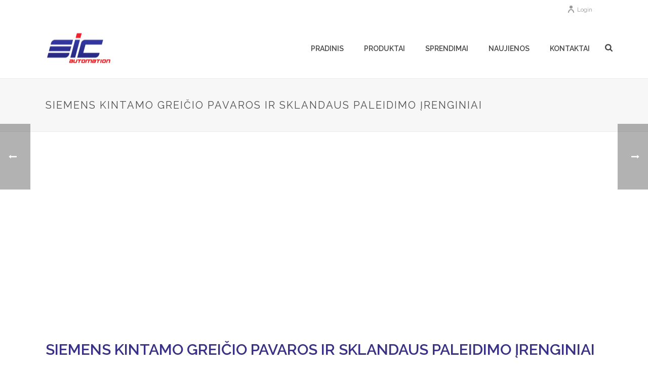

--- FILE ---
content_type: text/html; charset=UTF-8
request_url: https://eic-automation.com/essential_grid/siemens-sklandaus-paleidimo-irenginiai/
body_size: 18224
content:
<!DOCTYPE html><html lang="lt-LT" prefix="og: http://ogp.me/ns#" ><head> <script data-cookieconsent="ignore">window.dataLayer = window.dataLayer || [];
	function gtag() {
		dataLayer.push(arguments);
	}
	gtag("consent", "default", {
		ad_user_data: "denied",
		ad_personalization: "denied",
		ad_storage: "denied",
		analytics_storage: "denied",
		functionality_storage: "denied",
		personalization_storage: "denied",
		security_storage: "granted",
		wait_for_update: 500,
	});
	gtag("set", "ads_data_redaction", true);</script> <script type="text/javascript"
		id="Cookiebot"
		src="https://consent.cookiebot.com/uc.js"
		data-cbid="a90eafd2-0a43-4135-be18-6119f5287047"
						data-culture="LT"
				data-blockingmode="auto"
	></script> <meta charset="UTF-8" /><meta name="viewport" content="width=device-width, initial-scale=1.0, minimum-scale=1.0, maximum-scale=1.0, user-scalable=0" /><meta http-equiv="X-UA-Compatible" content="IE=edge,chrome=1" /><meta name="format-detection" content="telephone=no"><script data-cfasync="false" id="ao_optimized_gfonts_config" type="text/javascript">WebFontConfig={google:{families:["Open Sans:300,400,600,700,800","Raleway:100,200,300,400,500,600,700,800,900","Droid Serif:400,700"] },classes:false, events:false, timeout:1500};</script><link type="text/css" media="all" href="https://eic-automation.com/wp-content/cache/autoptimize/css/autoptimize_7669f80281539e2fd11173a40b7e03e0.css" rel="stylesheet" /><title>Siemens kintamo greičio pavaros ir sklandaus paleidimo įrenginiai - EIC automation - pramonės automatika</title> <script type="text/javascript">var ajaxurl = "https://eic-automation.com/wp-admin/admin-ajax.php";</script> <style id="critical-path-css" type="text/css">/* non cached */ body,html{width:100%;height:100%;margin:0;padding:0}.page-preloader{top:0;left:0;z-index:999;position:fixed;height:100%;width:100%;text-align:center}.preloader-preview-area{-webkit-animation-delay:-.2s;animation-delay:-.2s;top:50%;-webkit-transform:translateY(100%);-ms-transform:translateY(100%);transform:translateY(100%);margin-top:10px;max-height:calc(50% - 20px);opacity:1;width:100%;text-align:center;position:absolute}.preloader-logo{max-width:90%;top:50%;-webkit-transform:translateY(-100%);-ms-transform:translateY(-100%);transform:translateY(-100%);margin:-10px auto 0 auto;max-height:calc(50% - 20px);opacity:1;position:relative}.ball-pulse>div{width:15px;height:15px;border-radius:100%;margin:2px;-webkit-animation-fill-mode:both;animation-fill-mode:both;display:inline-block;-webkit-animation:ball-pulse .75s infinite cubic-bezier(.2,.68,.18,1.08);animation:ball-pulse .75s infinite cubic-bezier(.2,.68,.18,1.08)}.ball-pulse>div:nth-child(1){-webkit-animation-delay:-.36s;animation-delay:-.36s}.ball-pulse>div:nth-child(2){-webkit-animation-delay:-.24s;animation-delay:-.24s}.ball-pulse>div:nth-child(3){-webkit-animation-delay:-.12s;animation-delay:-.12s}@-webkit-keyframes ball-pulse{0%{-webkit-transform:scale(1);transform:scale(1);opacity:1}45%{-webkit-transform:scale(.1);transform:scale(.1);opacity:.7}80%{-webkit-transform:scale(1);transform:scale(1);opacity:1}}@keyframes ball-pulse{0%{-webkit-transform:scale(1);transform:scale(1);opacity:1}45%{-webkit-transform:scale(.1);transform:scale(.1);opacity:.7}80%{-webkit-transform:scale(1);transform:scale(1);opacity:1}}.ball-clip-rotate-pulse{position:relative;-webkit-transform:translateY(-15px) translateX(-10px);-ms-transform:translateY(-15px) translateX(-10px);transform:translateY(-15px) translateX(-10px);display:inline-block}.ball-clip-rotate-pulse>div{-webkit-animation-fill-mode:both;animation-fill-mode:both;position:absolute;top:0;left:0;border-radius:100%}.ball-clip-rotate-pulse>div:first-child{height:36px;width:36px;top:7px;left:-7px;-webkit-animation:ball-clip-rotate-pulse-scale 1s 0s cubic-bezier(.09,.57,.49,.9) infinite;animation:ball-clip-rotate-pulse-scale 1s 0s cubic-bezier(.09,.57,.49,.9) infinite}.ball-clip-rotate-pulse>div:last-child{position:absolute;width:50px;height:50px;left:-16px;top:-2px;background:0 0;border:2px solid;-webkit-animation:ball-clip-rotate-pulse-rotate 1s 0s cubic-bezier(.09,.57,.49,.9) infinite;animation:ball-clip-rotate-pulse-rotate 1s 0s cubic-bezier(.09,.57,.49,.9) infinite;-webkit-animation-duration:1s;animation-duration:1s}@-webkit-keyframes ball-clip-rotate-pulse-rotate{0%{-webkit-transform:rotate(0) scale(1);transform:rotate(0) scale(1)}50%{-webkit-transform:rotate(180deg) scale(.6);transform:rotate(180deg) scale(.6)}100%{-webkit-transform:rotate(360deg) scale(1);transform:rotate(360deg) scale(1)}}@keyframes ball-clip-rotate-pulse-rotate{0%{-webkit-transform:rotate(0) scale(1);transform:rotate(0) scale(1)}50%{-webkit-transform:rotate(180deg) scale(.6);transform:rotate(180deg) scale(.6)}100%{-webkit-transform:rotate(360deg) scale(1);transform:rotate(360deg) scale(1)}}@-webkit-keyframes ball-clip-rotate-pulse-scale{30%{-webkit-transform:scale(.3);transform:scale(.3)}100%{-webkit-transform:scale(1);transform:scale(1)}}@keyframes ball-clip-rotate-pulse-scale{30%{-webkit-transform:scale(.3);transform:scale(.3)}100%{-webkit-transform:scale(1);transform:scale(1)}}@-webkit-keyframes square-spin{25%{-webkit-transform:perspective(100px) rotateX(180deg) rotateY(0);transform:perspective(100px) rotateX(180deg) rotateY(0)}50%{-webkit-transform:perspective(100px) rotateX(180deg) rotateY(180deg);transform:perspective(100px) rotateX(180deg) rotateY(180deg)}75%{-webkit-transform:perspective(100px) rotateX(0) rotateY(180deg);transform:perspective(100px) rotateX(0) rotateY(180deg)}100%{-webkit-transform:perspective(100px) rotateX(0) rotateY(0);transform:perspective(100px) rotateX(0) rotateY(0)}}@keyframes square-spin{25%{-webkit-transform:perspective(100px) rotateX(180deg) rotateY(0);transform:perspective(100px) rotateX(180deg) rotateY(0)}50%{-webkit-transform:perspective(100px) rotateX(180deg) rotateY(180deg);transform:perspective(100px) rotateX(180deg) rotateY(180deg)}75%{-webkit-transform:perspective(100px) rotateX(0) rotateY(180deg);transform:perspective(100px) rotateX(0) rotateY(180deg)}100%{-webkit-transform:perspective(100px) rotateX(0) rotateY(0);transform:perspective(100px) rotateX(0) rotateY(0)}}.square-spin{display:inline-block}.square-spin>div{-webkit-animation-fill-mode:both;animation-fill-mode:both;width:50px;height:50px;-webkit-animation:square-spin 3s 0s cubic-bezier(.09,.57,.49,.9) infinite;animation:square-spin 3s 0s cubic-bezier(.09,.57,.49,.9) infinite}.cube-transition{position:relative;-webkit-transform:translate(-25px,-25px);-ms-transform:translate(-25px,-25px);transform:translate(-25px,-25px);display:inline-block}.cube-transition>div{-webkit-animation-fill-mode:both;animation-fill-mode:both;width:15px;height:15px;position:absolute;top:-5px;left:-5px;-webkit-animation:cube-transition 1.6s 0s infinite ease-in-out;animation:cube-transition 1.6s 0s infinite ease-in-out}.cube-transition>div:last-child{-webkit-animation-delay:-.8s;animation-delay:-.8s}@-webkit-keyframes cube-transition{25%{-webkit-transform:translateX(50px) scale(.5) rotate(-90deg);transform:translateX(50px) scale(.5) rotate(-90deg)}50%{-webkit-transform:translate(50px,50px) rotate(-180deg);transform:translate(50px,50px) rotate(-180deg)}75%{-webkit-transform:translateY(50px) scale(.5) rotate(-270deg);transform:translateY(50px) scale(.5) rotate(-270deg)}100%{-webkit-transform:rotate(-360deg);transform:rotate(-360deg)}}@keyframes cube-transition{25%{-webkit-transform:translateX(50px) scale(.5) rotate(-90deg);transform:translateX(50px) scale(.5) rotate(-90deg)}50%{-webkit-transform:translate(50px,50px) rotate(-180deg);transform:translate(50px,50px) rotate(-180deg)}75%{-webkit-transform:translateY(50px) scale(.5) rotate(-270deg);transform:translateY(50px) scale(.5) rotate(-270deg)}100%{-webkit-transform:rotate(-360deg);transform:rotate(-360deg)}}.ball-scale>div{border-radius:100%;margin:2px;-webkit-animation-fill-mode:both;animation-fill-mode:both;display:inline-block;height:60px;width:60px;-webkit-animation:ball-scale 1s 0s ease-in-out infinite;animation:ball-scale 1s 0s ease-in-out infinite}@-webkit-keyframes ball-scale{0%{-webkit-transform:scale(0);transform:scale(0)}100%{-webkit-transform:scale(1);transform:scale(1);opacity:0}}@keyframes ball-scale{0%{-webkit-transform:scale(0);transform:scale(0)}100%{-webkit-transform:scale(1);transform:scale(1);opacity:0}}.line-scale>div{-webkit-animation-fill-mode:both;animation-fill-mode:both;display:inline-block;width:5px;height:50px;border-radius:2px;margin:2px}.line-scale>div:nth-child(1){-webkit-animation:line-scale 1s -.5s infinite cubic-bezier(.2,.68,.18,1.08);animation:line-scale 1s -.5s infinite cubic-bezier(.2,.68,.18,1.08)}.line-scale>div:nth-child(2){-webkit-animation:line-scale 1s -.4s infinite cubic-bezier(.2,.68,.18,1.08);animation:line-scale 1s -.4s infinite cubic-bezier(.2,.68,.18,1.08)}.line-scale>div:nth-child(3){-webkit-animation:line-scale 1s -.3s infinite cubic-bezier(.2,.68,.18,1.08);animation:line-scale 1s -.3s infinite cubic-bezier(.2,.68,.18,1.08)}.line-scale>div:nth-child(4){-webkit-animation:line-scale 1s -.2s infinite cubic-bezier(.2,.68,.18,1.08);animation:line-scale 1s -.2s infinite cubic-bezier(.2,.68,.18,1.08)}.line-scale>div:nth-child(5){-webkit-animation:line-scale 1s -.1s infinite cubic-bezier(.2,.68,.18,1.08);animation:line-scale 1s -.1s infinite cubic-bezier(.2,.68,.18,1.08)}@-webkit-keyframes line-scale{0%{-webkit-transform:scaley(1);transform:scaley(1)}50%{-webkit-transform:scaley(.4);transform:scaley(.4)}100%{-webkit-transform:scaley(1);transform:scaley(1)}}@keyframes line-scale{0%{-webkit-transform:scaley(1);transform:scaley(1)}50%{-webkit-transform:scaley(.4);transform:scaley(.4)}100%{-webkit-transform:scaley(1);transform:scaley(1)}}.ball-scale-multiple{position:relative;-webkit-transform:translateY(30px);-ms-transform:translateY(30px);transform:translateY(30px);display:inline-block}.ball-scale-multiple>div{border-radius:100%;-webkit-animation-fill-mode:both;animation-fill-mode:both;margin:2px;position:absolute;left:-30px;top:0;opacity:0;margin:0;width:50px;height:50px;-webkit-animation:ball-scale-multiple 1s 0s linear infinite;animation:ball-scale-multiple 1s 0s linear infinite}.ball-scale-multiple>div:nth-child(2){-webkit-animation-delay:-.2s;animation-delay:-.2s}.ball-scale-multiple>div:nth-child(3){-webkit-animation-delay:-.2s;animation-delay:-.2s}@-webkit-keyframes ball-scale-multiple{0%{-webkit-transform:scale(0);transform:scale(0);opacity:0}5%{opacity:1}100%{-webkit-transform:scale(1);transform:scale(1);opacity:0}}@keyframes ball-scale-multiple{0%{-webkit-transform:scale(0);transform:scale(0);opacity:0}5%{opacity:1}100%{-webkit-transform:scale(1);transform:scale(1);opacity:0}}.ball-pulse-sync{display:inline-block}.ball-pulse-sync>div{width:15px;height:15px;border-radius:100%;margin:2px;-webkit-animation-fill-mode:both;animation-fill-mode:both;display:inline-block}.ball-pulse-sync>div:nth-child(1){-webkit-animation:ball-pulse-sync .6s -.21s infinite ease-in-out;animation:ball-pulse-sync .6s -.21s infinite ease-in-out}.ball-pulse-sync>div:nth-child(2){-webkit-animation:ball-pulse-sync .6s -.14s infinite ease-in-out;animation:ball-pulse-sync .6s -.14s infinite ease-in-out}.ball-pulse-sync>div:nth-child(3){-webkit-animation:ball-pulse-sync .6s -70ms infinite ease-in-out;animation:ball-pulse-sync .6s -70ms infinite ease-in-out}@-webkit-keyframes ball-pulse-sync{33%{-webkit-transform:translateY(10px);transform:translateY(10px)}66%{-webkit-transform:translateY(-10px);transform:translateY(-10px)}100%{-webkit-transform:translateY(0);transform:translateY(0)}}@keyframes ball-pulse-sync{33%{-webkit-transform:translateY(10px);transform:translateY(10px)}66%{-webkit-transform:translateY(-10px);transform:translateY(-10px)}100%{-webkit-transform:translateY(0);transform:translateY(0)}}.transparent-circle{display:inline-block;border-top:.5em solid rgba(255,255,255,.2);border-right:.5em solid rgba(255,255,255,.2);border-bottom:.5em solid rgba(255,255,255,.2);border-left:.5em solid #fff;-webkit-transform:translateZ(0);transform:translateZ(0);-webkit-animation:transparent-circle 1.1s infinite linear;animation:transparent-circle 1.1s infinite linear;width:50px;height:50px;border-radius:50%}.transparent-circle:after{border-radius:50%;width:10em;height:10em}@-webkit-keyframes transparent-circle{0%{-webkit-transform:rotate(0);transform:rotate(0)}100%{-webkit-transform:rotate(360deg);transform:rotate(360deg)}}@keyframes transparent-circle{0%{-webkit-transform:rotate(0);transform:rotate(0)}100%{-webkit-transform:rotate(360deg);transform:rotate(360deg)}}.ball-spin-fade-loader{position:relative;top:-10px;left:-10px;display:inline-block}.ball-spin-fade-loader>div{width:15px;height:15px;border-radius:100%;margin:2px;-webkit-animation-fill-mode:both;animation-fill-mode:both;position:absolute;-webkit-animation:ball-spin-fade-loader 1s infinite linear;animation:ball-spin-fade-loader 1s infinite linear}.ball-spin-fade-loader>div:nth-child(1){top:25px;left:0;animation-delay:-.84s;-webkit-animation-delay:-.84s}.ball-spin-fade-loader>div:nth-child(2){top:17.05px;left:17.05px;animation-delay:-.72s;-webkit-animation-delay:-.72s}.ball-spin-fade-loader>div:nth-child(3){top:0;left:25px;animation-delay:-.6s;-webkit-animation-delay:-.6s}.ball-spin-fade-loader>div:nth-child(4){top:-17.05px;left:17.05px;animation-delay:-.48s;-webkit-animation-delay:-.48s}.ball-spin-fade-loader>div:nth-child(5){top:-25px;left:0;animation-delay:-.36s;-webkit-animation-delay:-.36s}.ball-spin-fade-loader>div:nth-child(6){top:-17.05px;left:-17.05px;animation-delay:-.24s;-webkit-animation-delay:-.24s}.ball-spin-fade-loader>div:nth-child(7){top:0;left:-25px;animation-delay:-.12s;-webkit-animation-delay:-.12s}.ball-spin-fade-loader>div:nth-child(8){top:17.05px;left:-17.05px;animation-delay:0s;-webkit-animation-delay:0s}@-webkit-keyframes ball-spin-fade-loader{50%{opacity:.3;-webkit-transform:scale(.4);transform:scale(.4)}100%{opacity:1;-webkit-transform:scale(1);transform:scale(1)}}@keyframes ball-spin-fade-loader{50%{opacity:.3;-webkit-transform:scale(.4);transform:scale(.4)}100%{opacity:1;-webkit-transform:scale(1);transform:scale(1)}}</style><link rel="canonical" href="https://eic-automation.com/essential_grid/siemens-sklandaus-paleidimo-irenginiai/" /><meta property="og:locale" content="lt_LT" /><meta property="og:type" content="article" /><meta property="og:title" content="Siemens kintamo greičio pavaros ir sklandaus paleidimo įrenginiai - EIC automation - pramonės automatika" /><meta property="og:url" content="https://eic-automation.com/essential_grid/siemens-sklandaus-paleidimo-irenginiai/" /><meta property="og:site_name" content="EIC automation - pramonės automatika" /><meta property="article:tag" content="Kintamo greičio pavaros ir sklandaus paleidimo įrenginiai" /><meta property="og:image" content="https://eic-automation.com/wp-content/uploads/2018/11/sklandaus-paleidimo-irenginiai-siemens.jpg" /><meta property="og:image:secure_url" content="https://eic-automation.com/wp-content/uploads/2018/11/sklandaus-paleidimo-irenginiai-siemens.jpg" /><meta property="og:image:width" content="341" /><meta property="og:image:height" content="341" /><meta name="twitter:card" content="summary_large_image" /><meta name="twitter:title" content="Siemens kintamo greičio pavaros ir sklandaus paleidimo įrenginiai - EIC automation - pramonės automatika" /><meta name="twitter:image" content="https://eic-automation.com/wp-content/uploads/2018/11/sklandaus-paleidimo-irenginiai-siemens.jpg" /><link rel='dns-prefetch' href='//s0.wp.com' /><link href='https://fonts.gstatic.com' crossorigin='anonymous' rel='preconnect' /><link href='https://ajax.googleapis.com' rel='preconnect' /><link href='https://fonts.googleapis.com' rel='preconnect' /><link rel="alternate" type="application/rss+xml" title="EIC automation - pramonės automatika &raquo; Įrašų RSS srautas" href="https://eic-automation.com/feed/" /><link rel="alternate" type="application/rss+xml" title="EIC automation - pramonės automatika &raquo; Komentarų RSS srautas" href="https://eic-automation.com/comments/feed/" /><link rel="shortcut icon" href="https://eic-automation.com/wp-content/uploads/2018/09/eic-automation-favicon.png"  /><link rel="alternate" type="application/rss+xml" title="EIC automation - pramonės automatika &raquo; Įrašo „Siemens kintamo greičio pavaros ir sklandaus paleidimo įrenginiai“ komentarų RSS srautas" href="https://eic-automation.com/essential_grid/siemens-sklandaus-paleidimo-irenginiai/feed/" /> <script type="text/javascript">window.abb = {};php = {};window.PHP = {};PHP.ajax = "https://eic-automation.com/wp-admin/admin-ajax.php";PHP.wp_p_id = "752";var mk_header_parallax, mk_banner_parallax, mk_page_parallax, mk_footer_parallax, mk_body_parallax;var mk_images_dir = "https://eic-automation.com/wp-content/themes/jupiter/assets/images",mk_theme_js_path = "https://eic-automation.com/wp-content/themes/jupiter/assets/js",mk_theme_dir = "https://eic-automation.com/wp-content/themes/jupiter",mk_captcha_placeholder = "Enter Captcha",mk_captcha_invalid_txt = "Invalid. Try again.",mk_captcha_correct_txt = "Captcha correct.",mk_responsive_nav_width = 1140,mk_vertical_header_back = "Back",mk_vertical_header_anim = "1",mk_check_rtl = true,mk_grid_width = 1140,mk_ajax_search_option = "fullscreen_search",mk_preloader_bg_color = "#fff",mk_accent_color = "",mk_go_to_top =  "true",mk_smooth_scroll =  "true",mk_preloader_bar_color = "",mk_preloader_logo = "";var mk_header_parallax = false,mk_banner_parallax = false,mk_footer_parallax = false,mk_body_parallax = false,mk_no_more_posts = "No More Posts",mk_typekit_id   = "",mk_google_fonts = ["Raleway:100italic,200italic,300italic,400italic,500italic,600italic,700italic,800italic,900italic,100,200,300,400,500,600,700,800,900"],mk_global_lazyload = true;</script><link rel='stylesheet' id='wp-block-library-css'  href='https://c0.wp.com/c/5.2.20/wp-includes/css/dist/block-library/style.min.css' type='text/css' media='all' /><style id='theme-styles-inline-css' type='text/css'>body { background-color:#fff; } .hb-custom-header #mk-page-introduce, #mk-page-introduce { background-color:#f7f7f7;background-size:cover;-webkit-background-size:cover;-moz-background-size:cover; } .hb-custom-header > div, .mk-header-bg { background-color:#fff; } .mk-classic-nav-bg { background-color:#fff; } .master-holder-bg { background-color:#fff; } #mk-footer { background-color:#333333; } #mk-boxed-layout { -webkit-box-shadow:0 0 px rgba(0, 0, 0, ); -moz-box-shadow:0 0 px rgba(0, 0, 0, ); box-shadow:0 0 px rgba(0, 0, 0, ); } .mk-news-tab .mk-tabs-tabs .is-active a, .mk-fancy-title.pattern-style span, .mk-fancy-title.pattern-style.color-gradient span:after, .page-bg-color { background-color:#fff; } .page-title { font-size:20px; color:#4d4d4d; text-transform:uppercase; font-weight:400; letter-spacing:2px; } .page-subtitle { font-size:14px; line-height:100%; color:#a3a3a3; font-size:14px; text-transform:none; } .mk-header { border-bottom:1px solid #ededed; } .header-style-1 .mk-header-padding-wrapper, .header-style-2 .mk-header-padding-wrapper, .header-style-3 .mk-header-padding-wrapper { padding-top:156px; } .mk-process-steps[max-width~="950px"] ul::before { display:none !important; } .mk-process-steps[max-width~="950px"] li { margin-bottom:30px !important; width:100% !important; text-align:center; } .mk-event-countdown-ul[max-width~="750px"] li { width:90%; display:block; margin:0 auto 15px; } .compose-mode .vc_element-name .vc_btn-content { height:auto !important; } body { font-family:Raleway } @font-face { font-family:'star'; src:url('https://eic-automation.com/wp-content/themes/jupiter/assets/stylesheet/fonts/star/font.eot'); src:url('https://eic-automation.com/wp-content/themes/jupiter/assets/stylesheet/fonts/star/font.eot?#iefix') format('embedded-opentype'), url('https://eic-automation.com/wp-content/themes/jupiter/assets/stylesheet/fonts/star/font.woff') format('woff'), url('https://eic-automation.com/wp-content/themes/jupiter/assets/stylesheet/fonts/star/font.ttf') format('truetype'), url('https://eic-automation.com/wp-content/themes/jupiter/assets/stylesheet/fonts/star/font.svg#star') format('svg'); font-weight:normal; font-style:normal; } @font-face { font-family:'WooCommerce'; src:url('https://eic-automation.com/wp-content/themes/jupiter/assets/stylesheet/fonts/woocommerce/font.eot'); src:url('https://eic-automation.com/wp-content/themes/jupiter/assets/stylesheet/fonts/woocommerce/font.eot?#iefix') format('embedded-opentype'), url('https://eic-automation.com/wp-content/themes/jupiter/assets/stylesheet/fonts/woocommerce/font.woff') format('woff'), url('https://eic-automation.com/wp-content/themes/jupiter/assets/stylesheet/fonts/woocommerce/font.ttf') format('truetype'), url('https://eic-automation.com/wp-content/themes/jupiter/assets/stylesheet/fonts/woocommerce/font.svg#WooCommerce') format('svg'); font-weight:normal; font-style:normal; } .mk-font-icons .font-icon.mk-size-xx-large.circle-enabled{width:198px!important; height:198px!important; font-size:68px!important; line-height:198px!important;} .darkenboxiconbox .mk-font-icons .font-icon.mk-size-xx-large{font-size:90px!important;} .custommilestone{margin-top:-50px;} .ceomessage{ font-size:22px!important; line-height:39px!important; background:none!important; font-style:italic;} .mk-button-container{margin-bottom:29px!important;} .mk-button--dimension-outline { border-color:#79b833; color:#494949!important; } .mrightButton.mk-button-container{margin-right:14px!important;} input[type="submit"] { background-color:#79b833; border:none; color:white; padding:7px 10px; text-align:center; margin-bottom:5px; } .mk-header-tagline{ margin:0 auto; text-align:center; display:block; } .color-white p{ color:#fff; } a.read-more { font-weight:600; color:#79b833 !important; } #text-block-30 ul { color:white; } .main-navigation-ul > li.menu-item > a.menu-item-link { padding-right:8px !important; padding-left:8px !important; } blockquote { padding:15px 15px 15px 30px; } .mk-blog-meta > h3 { font-size:22px !important; } .mk-blog-thumbnail-item.content-align-right .item-wrapper { padding:30px 10px 30px !important; } .mk-blog-thumbnail-item { background-color:#f8f8f8!important; } .mk-teader-button .mk-button-container { margin:0!important; } .mk-blog-thumbnail-item .item-wrapper h3 { margin:0!important; } #respond { margin-top:0; } .mk-single-content { margin:10px 0 10px; } .single-post #mk-page-introduce { display:none; } #theme-page select { font-family:Raleway, MS Sans Serif, Geneva, sans-serif !important; } .mk-product.style-default .meta { padding:5px 0 15px; border-top:0; border-bottom:1px solid #e3e3e3; margin:0; font-size:12px; line-height:16px; } .mk-woo-tabs { margin:0; } li.description_tab { margin-left:0; } .mk-woo-tabs .mk-tabs-tabs li a { padding:0 0 0 10px; } .product img.doc { border:1px solid #e1e1e1!important; } .woocommerce div.product p.cart { margin:0 auto!important; display:inline-block; } .mk-product.style-default .description { margin-bottom:0; } .single_add_to_cart_button { padding:15px!important; } .woocommerce .product-category h4, .woocommerce-page .product-category h4 { height:50px; } .shop-category .sidebar-wrapper { padding:0 0 10px 10px; } .mk-product-loop.compact-layout .products .product-title, .related.compact-layout .products .product-title, .upsells.compact-layout .products .product-title { padding:10px 5px 0px 5px!important; text-align:center; } .woocommerce .widget_layered_nav ul li.chosen a, .woocommerce-page .widget_layered_nav ul li.chosen a { color:#79b833 !important; border:none; background:none; } .tax-product_cat .page-title, .page-title { margin:25px 20px 25px; } .tax-product_cat #mk-breadcrumbs, div#mk-breadcrumbs { display:none; } .mk-product-loop.compact-layout .products .item .mk-product-holder { min-height:280px; } .mk-product-loop.compact-layout .yit-wcan-container .products article.item { min-height:280px !important; } .theme-page-wrapper .shop-category #mk-sidebar.mk-builtin { width:100%!important; } .mk-shop-item-detail { min-height:50px; } #mk-sidebar .widgettitle { padding-left:10px; } .sidebar-wrapper .widget { margin:4px 0px 25px 0px; } .widget.widget_attributesfilterforporductpage { margin-bottom:1px; margin-top:0px; } .sidebar-wrapper .widget:first-child { margin-top:0px; } ul.att-list { border:1px solid #ebebeb; list-style:none; margin-left:0; } li.att-item { border-bottom:1px solid #ebebeb; margin:0; } li.att-item:last-child{ border-bottom:none!important; } .att-item a { padding:5px 10px; display:inline-block; } .widget.woocommerce.widget_layered_nav ul { list-style:none; border:1px solid #ebebeb; border-radius:2px; } .widget_layered_nav ul li { margin:0; border-bottom:1px solid #ebebeb; padding:5px 10px !important; } .widget_layered_nav ul li:last-child { border-bottom:none!important; } .woocommerce .widget_layered_nav_filters ul li a, .woocommerce-page .widget_layered_nav_filters ul li a { border:2px solid #79b833; background:#ffffff; border-radius:0px !important; } #theme-page select, .woocommerce select { border-radius:2px !important; width:100%; min-width:0px; padding:12px 10px 12px 10px; font-size:14px; font-family:"Open sans"; font-weight:normal; color:#999999; } .widget.woocommerce.widget_layered_nav { margin:1px; } .yit-wcan-select-open { margin-bottom:0; margin-top:0; border:1px solid #ebebeb; } img.alignleft { margin-right:1em; margin-bottom:1em; } .vc_tta-panels > .vc_active { border:1px solid #e5e5e5; } .vc_tta.vc_tta-o-no-fill.vc_tta-tabs-position-top .vc_tta-panel-body{ padding-left:10px !important; padding-right:10px !important; } .master-holder .widget_nav_menu .menu-item.current_page_item { background-color:#f3f3f3; } .menu .menu-item.current_page_item a { background-color:transparent !important; } .sidebar_email{ margin:0 auto; width:75%; } #nav_menu-3{ padding:0; } @media screen and (min-width:900px) and (max-width:1300px){ .sidebar_email{ width:100%; text-align:center; } .project-title{ margin:0; } .project-title h4{ font-size:18px !important; margin:0; } .project_sep{ margin:0 auto !important; padding:10px 0px; } .project_excerpt p{ font-size:14px !important; margin:0; line-height:1; } } @media screen and (min-width:768px) and (max-width:900px){ .sidebar_email{ width:100%; text-align:center; font-size:12px; } .project-title{ margin:0; } .project-title h4{ font-size:14px !important; } .project_sep{ display:none; } .project_excerpt p{ font-size:10px !important; margin:0; line-height:1; } } @media (max-width:768px){ .hide_sm{ display:none; } .sidebar_email{ width:auto; text-align:center; } .sm_login .sm_row label { width:150px; display:inline-block; } .sm_login .sm_row:last-child{ margin-bottom:50px; } .sm_login .sm_row input[type="submit"]{ width:50%; } } @media (max-width:1024px){ li.vc_tta-tab a { padding:5px 10px !important; } } @media (min-width:768px){ .min_height_contacts { min-height:60px; } .min_height_title{ min-height:45px; } .min_height_text{ min-height:145px; } }</style><link rel='stylesheet' id='jetpack_facebook_likebox-css'  href='https://c0.wp.com/p/jetpack/7.0.3/modules/widgets/facebook-likebox/style.css' type='text/css' media='all' /><link rel='stylesheet' id='theme-options-css'  href='https://eic-automation.com/wp-content/cache/autoptimize/css/autoptimize_single_c350d9ae144ac1c1e552c6adaf7b1425.css' type='text/css' media='all' /><link rel='stylesheet' id='jetpack_css-css'  href='https://c0.wp.com/p/jetpack/7.0.3/css/jetpack.css' type='text/css' media='all' /> <script type='text/javascript' src='https://eic-automation.com/wp-content/cache/autoptimize/js/autoptimize_single_bcf9be088a972a25eb7587b15a8f6c1f.js'></script> <script type='text/javascript'>WebFontConfig = {
	timeout: 2000
}

if ( mk_typekit_id.length > 0 ) {
	WebFontConfig.typekit = {
		id: mk_typekit_id
	}
}

if ( mk_google_fonts.length > 0 ) {
	WebFontConfig.google = {
		families:  mk_google_fonts
	}
}

if ( (mk_google_fonts.length > 0 || mk_typekit_id.length > 0) && navigator.userAgent.indexOf("Speed Insights") == -1) {
	WebFont.load( WebFontConfig );
}</script> <script type='text/javascript' src='https://c0.wp.com/c/5.2.20/wp-includes/js/jquery/jquery.js'></script> <script type='text/javascript' src='https://c0.wp.com/c/5.2.20/wp-includes/js/jquery/jquery-migrate.min.js'></script> <script type='text/javascript' src='https://c0.wp.com/c/5.2.20/wp-includes/js/jquery/ui/core.min.js'></script> <link rel='https://api.w.org/' href='https://eic-automation.com/wp-json/' /><link rel="EditURI" type="application/rsd+xml" title="RSD" href="https://eic-automation.com/xmlrpc.php?rsd" /><link rel="wlwmanifest" type="application/wlwmanifest+xml" href="https://eic-automation.com/wp-includes/wlwmanifest.xml" /><meta name="generator" content="WordPress 5.2.20" /><link rel="alternate" type="application/json+oembed" href="https://eic-automation.com/wp-json/oembed/1.0/embed?url=https%3A%2F%2Feic-automation.com%2Fessential_grid%2Fsiemens-sklandaus-paleidimo-irenginiai%2F" /><link rel="alternate" type="text/xml+oembed" href="https://eic-automation.com/wp-json/oembed/1.0/embed?url=https%3A%2F%2Feic-automation.com%2Fessential_grid%2Fsiemens-sklandaus-paleidimo-irenginiai%2F&#038;format=xml" /><link rel='dns-prefetch' href='//v0.wordpress.com'/><link rel='dns-prefetch' href='//i0.wp.com'/><link rel='dns-prefetch' href='//i1.wp.com'/><link rel='dns-prefetch' href='//i2.wp.com'/><link rel='dns-prefetch' href='//c0.wp.com'/><style type='text/css'>img#wpstats{display:none}</style><script>var isTest = false;</script><meta itemprop="author" content="Rytis" /><meta itemprop="datePublished" content="2018-11-26" /><meta itemprop="dateModified" content="2018-12-10" /><meta itemprop="publisher" content="EIC automation - pramonės automatika" /><style type="text/css">.recentcomments a{display:inline !important;padding:0 !important;margin:0 !important;}</style><meta name="generator" content="Powered by WPBakery Page Builder - drag and drop page builder for WordPress."/> <!--[if lte IE 9]><link rel="stylesheet" type="text/css" href="https://eic-automation.com/wp-content/plugins/js_composer_theme/assets/css/vc_lte_ie9.min.css" media="screen"><![endif]--><style type="text/css">/* If html does not have either class, do not show lazy loaded images. */
				html:not( .jetpack-lazy-images-js-enabled ):not( .js ) .jetpack-lazy-image {
					display: none;
				}</style> <script>document.documentElement.classList.add(
					'jetpack-lazy-images-js-enabled'
				);</script> <style type="text/css" id="wp-custom-css">#mc_embed_signup {
    background: #ececec !important;
}
::selection {
  color: white; 
  background: #2d2e80;
}</style><meta name="generator" content="Jupiter Child Theme " /><noscript><style type="text/css">.wpb_animate_when_almost_visible { opacity: 1; }</style></noscript><script data-cfasync="false" id="ao_optimized_gfonts_webfontloader" type="text/javascript">(function() {var wf = document.createElement('script');wf.src='https://ajax.googleapis.com/ajax/libs/webfont/1/webfont.js';wf.type='text/javascript';wf.async='true';var s=document.getElementsByTagName('script')[0];s.parentNode.insertBefore(wf, s);})();</script></head><body class="essential_grid-template-default single single-essential_grid postid-752 wpb-js-composer js-comp-ver-5.5.2 vc_responsive" itemscope="itemscope" itemtype="https://schema.org/WebPage"  data-adminbar=""><div id="top-of-page"></div><div id="mk-boxed-layout"><div id="mk-theme-container" ><header data-height='120'
 data-sticky-height='55'
 data-responsive-height='90'
 data-transparent-skin=''
 data-header-style='1'
 data-sticky-style='fixed'
 data-sticky-offset='header' id="mk-header-1" class="mk-header header-style-1 header-align-left  toolbar-true menu-hover-5 sticky-style-fixed mk-background-stretch boxed-header " role="banner" itemscope="itemscope" itemtype="https://schema.org/WPHeader" ><div class="mk-header-holder"><div class="mk-header-toolbar"><div class="mk-grid header-grid"><div class="mk-header-toolbar-holder"><div class="mk-header-login"> <a href="#" id="mk-header-login-button" class="mk-login-link mk-toggle-trigger"><svg  class="mk-svg-icon" data-name="mk-moon-user-8" data-cacheid="icon-696888164924a" style=" height:16px; width: 16px; "  xmlns="http://www.w3.org/2000/svg" viewBox="0 0 512 512"><path d="M160 352a96 96 12780 1 0 192 0 96 96 12780 1 0-192 0zm96-128c-106.039 0-192-100.289-192-224h64c0 88.365 57.307 160 128 160 70.691 0 128-71.635 128-160h64c0 123.711-85.962 224-192 224z" transform="scale(1 -1) translate(0 -480)"/></svg>Login</a><div class="mk-login-register mk-box-to-trigger"><div id="mk-login-panel"><form id="mk_login_form" name="mk_login_form" method="post" class="mk-login-form" action="https://eic-automation.com/wp-login.php"> <span class="form-section"> <label for="log">Username</label> <input type="text" id="username" name="log" class="text-input"> </span> <span class="form-section"> <label for="pwd">Password</label> <input type="password" id="password" name="pwd" class="text-input"> </span> <label class="mk-login-remember"> <input type="checkbox" name="rememberme" id="rememberme" value="forever"> Remember Me </label> <input type="submit" id="login" name="submit_button" class="accent-bg-color button" value="LOG IN"> <input type="hidden" id="security" name="security" value="0fef65e083" /><input type="hidden" name="_wp_http_referer" value="/essential_grid/siemens-sklandaus-paleidimo-irenginiai/" /><div class="register-login-links"> <a href="#" class="mk-forget-password">Forgot?</a></div><div class="clearboth"></div><p class="mk-login-status"></p></form></div><div class="mk-forget-panel"> <span class="mk-login-title">Forget your password?</span><form id="forgot_form" name="login_form" method="post" class="mk-forget-password-form" action="https://eic-automation.com/wp-login.php?action=lostpassword"> <span class="form-section"> <label for="user_login">Username or E-mail</label> <input type="text" id="forgot-email" name="user_login" class="text-input"> </span> <span class="form-section"> <input type="submit" id="recover" name="submit" class="accent-bg-color button" value="Get New Password"> </span><div class="register-login-links"> <a class="mk-return-login" href="#">Remembered Password?</a></div></form></div></div></div></div></div></div><div class="mk-header-inner add-header-height"><div class="mk-header-bg "></div><div class="mk-toolbar-resposnive-icon"><svg  class="mk-svg-icon" data-name="mk-icon-chevron-down" data-cacheid="icon-69688816b51dc" xmlns="http://www.w3.org/2000/svg" viewBox="0 0 1792 1792"><path d="M1683 808l-742 741q-19 19-45 19t-45-19l-742-741q-19-19-19-45.5t19-45.5l166-165q19-19 45-19t45 19l531 531 531-531q19-19 45-19t45 19l166 165q19 19 19 45.5t-19 45.5z"/></svg></div><div class="mk-grid header-grid"><div class="mk-header-nav-container one-row-style menu-hover-style-5" role="navigation" itemscope="itemscope" itemtype="https://schema.org/SiteNavigationElement" ><nav class="mk-main-navigation js-main-nav"><ul id="menu-main-menu" class="main-navigation-ul"><li id="menu-item-46" class="menu-item menu-item-type-post_type menu-item-object-page menu-item-home no-mega-menu"><a class="menu-item-link js-smooth-scroll"  href="https://eic-automation.com/">Pradinis</a></li><li id="menu-item-491" class="menu-item menu-item-type-post_type menu-item-object-page no-mega-menu"><a class="menu-item-link js-smooth-scroll"  href="https://eic-automation.com/automatikos-produktai-pramonei/">Produktai</a></li><li id="menu-item-1066" class="menu-item menu-item-type-post_type menu-item-object-page menu-item-has-children no-mega-menu"><a class="menu-item-link js-smooth-scroll"  href="https://eic-automation.com/automatikos-sprendimai-pramonei/">Sprendimai</a><ul style="" class="sub-menu "><li id="menu-item-53" class="menu-item menu-item-type-post_type menu-item-object-page"><a class="menu-item-link js-smooth-scroll"  href="https://eic-automation.com/automatikos-sprendimai-pramonei/automatikos-sprendimai-medienos-pramonei/">Automatikos sprendimai medienos pramonei</a></li><li id="menu-item-55" class="menu-item menu-item-type-post_type menu-item-object-page"><a class="menu-item-link js-smooth-scroll"  href="https://eic-automation.com/automatikos-sprendimai-pramonei/automatikos-sprendimai-plastiko-pramonei/">Automatikos sprendimai plastiko pramonei</a></li><li id="menu-item-968" class="menu-item menu-item-type-post_type menu-item-object-page"><a class="menu-item-link js-smooth-scroll"  href="https://eic-automation.com/automatikos-sprendimai-pramonei/automatikos-sprendimai-metalo-pramonei/">Automatikos sprendimai metalo pramonei</a></li><li id="menu-item-52" class="menu-item menu-item-type-post_type menu-item-object-page"><a class="menu-item-link js-smooth-scroll"  href="https://eic-automation.com/automatikos-sprendimai-pramonei/automatikos-sprendimai-maisto-pramonei/">Automatikos sprendimai maisto pramonei</a></li></ul></li><li id="menu-item-277" class="menu-item menu-item-type-post_type menu-item-object-page no-mega-menu"><a class="menu-item-link js-smooth-scroll"  href="https://eic-automation.com/automatikos-produktu-naujienos/">Naujienos</a></li><li id="menu-item-50" class="menu-item menu-item-type-post_type menu-item-object-page no-mega-menu"><a class="menu-item-link js-smooth-scroll"  href="https://eic-automation.com/kontaktai/">Kontaktai</a></li></ul></nav><div class="main-nav-side-search"> <a class="mk-search-trigger add-header-height mk-fullscreen-trigger" href="#"><i class="mk-svg-icon-wrapper"><svg  class="mk-svg-icon" data-name="mk-icon-search" data-cacheid="icon-69688816b7be1" style=" height:16px; width: 14.857142857143px; "  xmlns="http://www.w3.org/2000/svg" viewBox="0 0 1664 1792"><path d="M1152 832q0-185-131.5-316.5t-316.5-131.5-316.5 131.5-131.5 316.5 131.5 316.5 316.5 131.5 316.5-131.5 131.5-316.5zm512 832q0 52-38 90t-90 38q-54 0-90-38l-343-342q-179 124-399 124-143 0-273.5-55.5t-225-150-150-225-55.5-273.5 55.5-273.5 150-225 225-150 273.5-55.5 273.5 55.5 225 150 150 225 55.5 273.5q0 220-124 399l343 343q37 37 37 90z"/></svg></i></a></div></div><div class="mk-nav-responsive-link"><div class="mk-css-icon-menu"><div class="mk-css-icon-menu-line-1"></div><div class="mk-css-icon-menu-line-2"></div><div class="mk-css-icon-menu-line-3"></div></div></div><div class=" header-logo fit-logo-img add-header-height logo-is-responsive logo-has-sticky"> <a href="https://eic-automation.com/" title="EIC automation &#8211; pramonės automatika"> <img class="mk-desktop-logo dark-logo "
 title=""
 alt=""
 src="https://eic-automation.com/wp-content/uploads/2018/09/eic-automation-logo.png" /> <img class="mk-desktop-logo light-logo "
 title=""
 alt=""
 src="https://eic-automation.com/wp-content/uploads/2018/09/eic-automation-logo.png" /> <img class="mk-resposnive-logo "
 title=""
 alt=""
 src="https://eic-automation.com/wp-content/uploads/2018/09/eic-automation-logo.png" /> <img class="mk-sticky-logo "
 title=""
 alt=""
 src="https://eic-automation.com/wp-content/uploads/2018/09/eic-automation-logo.png" /> </a></div></div><div class="mk-header-right"></div></div><div class="mk-responsive-wrap"><nav class="menu-main-menu-container"><ul id="menu-main-menu-1" class="mk-responsive-nav"><li id="responsive-menu-item-46" class="menu-item menu-item-type-post_type menu-item-object-page menu-item-home"><a class="menu-item-link js-smooth-scroll"  href="https://eic-automation.com/">Pradinis</a></li><li id="responsive-menu-item-491" class="menu-item menu-item-type-post_type menu-item-object-page"><a class="menu-item-link js-smooth-scroll"  href="https://eic-automation.com/automatikos-produktai-pramonei/">Produktai</a></li><li id="responsive-menu-item-1066" class="menu-item menu-item-type-post_type menu-item-object-page menu-item-has-children"><a class="menu-item-link js-smooth-scroll"  href="https://eic-automation.com/automatikos-sprendimai-pramonei/">Sprendimai</a><span class="mk-nav-arrow mk-nav-sub-closed"><svg  class="mk-svg-icon" data-name="mk-moon-arrow-down" data-cacheid="icon-69688816b8726" style=" height:16px; width: 16px; "  xmlns="http://www.w3.org/2000/svg" viewBox="0 0 512 512"><path d="M512 192l-96-96-160 160-160-160-96 96 256 255.999z"/></svg></span><ul class="sub-menu "><li id="responsive-menu-item-53" class="menu-item menu-item-type-post_type menu-item-object-page"><a class="menu-item-link js-smooth-scroll"  href="https://eic-automation.com/automatikos-sprendimai-pramonei/automatikos-sprendimai-medienos-pramonei/">Automatikos sprendimai medienos pramonei</a></li><li id="responsive-menu-item-55" class="menu-item menu-item-type-post_type menu-item-object-page"><a class="menu-item-link js-smooth-scroll"  href="https://eic-automation.com/automatikos-sprendimai-pramonei/automatikos-sprendimai-plastiko-pramonei/">Automatikos sprendimai plastiko pramonei</a></li><li id="responsive-menu-item-968" class="menu-item menu-item-type-post_type menu-item-object-page"><a class="menu-item-link js-smooth-scroll"  href="https://eic-automation.com/automatikos-sprendimai-pramonei/automatikos-sprendimai-metalo-pramonei/">Automatikos sprendimai metalo pramonei</a></li><li id="responsive-menu-item-52" class="menu-item menu-item-type-post_type menu-item-object-page"><a class="menu-item-link js-smooth-scroll"  href="https://eic-automation.com/automatikos-sprendimai-pramonei/automatikos-sprendimai-maisto-pramonei/">Automatikos sprendimai maisto pramonei</a></li></ul></li><li id="responsive-menu-item-277" class="menu-item menu-item-type-post_type menu-item-object-page"><a class="menu-item-link js-smooth-scroll"  href="https://eic-automation.com/automatikos-produktu-naujienos/">Naujienos</a></li><li id="responsive-menu-item-50" class="menu-item menu-item-type-post_type menu-item-object-page"><a class="menu-item-link js-smooth-scroll"  href="https://eic-automation.com/kontaktai/">Kontaktai</a></li></ul></nav><form class="responsive-searchform" method="get" action="https://eic-automation.com/"> <input type="text" class="text-input" value="" name="s" id="s" placeholder="Search.." /> <i><input value="" type="submit" /><svg  class="mk-svg-icon" data-name="mk-icon-search" data-cacheid="icon-69688816b8a67" xmlns="http://www.w3.org/2000/svg" viewBox="0 0 1664 1792"><path d="M1152 832q0-185-131.5-316.5t-316.5-131.5-316.5 131.5-131.5 316.5 131.5 316.5 316.5 131.5 316.5-131.5 131.5-316.5zm512 832q0 52-38 90t-90 38q-54 0-90-38l-343-342q-179 124-399 124-143 0-273.5-55.5t-225-150-150-225-55.5-273.5 55.5-273.5 150-225 225-150 273.5-55.5 273.5 55.5 225 150 150 225 55.5 273.5q0 220-124 399l343 343q37 37 37 90z"/></svg></i></form></div></div><div class="mk-header-padding-wrapper"></div><section id="mk-page-introduce" class="intro-left"><div class="mk-grid"><h1 class="page-title ">Siemens kintamo greičio pavaros ir sklandaus paleidimo įrenginiai</h1><div id="mk-breadcrumbs"><div class="mk-breadcrumbs-inner dark-skin"><span><span><a href="https://eic-automation.com/" >Home</a> &raquo; <span class="breadcrumb_last">Siemens kintamo greičio pavaros ir sklandaus paleidimo įrenginiai</span></span></span></div></div><div class="clearboth"></div></div></section></header><div id="theme-page" class="master-holder blog-post-type- blog-style- clearfix" itemscope=&quot;itemscope&quot; itemtype=&quot;https://schema.org/Blog&quot; ><div class="master-holder-bg-holder"><div id="theme-page-bg" class="master-holder-bg js-el"  ></div></div><div class="mk-main-wrapper-holder"><div id="mk-page-id-752" class="theme-page-wrapper mk-main-wrapper mk-grid full-layout "><div class="theme-content " itemprop="mainEntityOfPage"><article id="752" class="mk-blog-single post-752 essential_grid type-essential_grid status-publish has-post-thumbnail hentry tag-kintamo-greicio-pavaros-ir-sklandaus-paleidimo-irenginiai essential_grid_category-siemens" itemscope="itemscope" itemprop="blogPost" itemtype="http://schema.org/BlogPosting" ><div class="featured-image"><a class="full-cover-link mk-lightbox" title="Siemens kintamo greičio pavaros ir sklandaus paleidimo įrenginiai" href="https://eic-automation.com/wp-content/uploads/2018/11/sklandaus-paleidimo-irenginiai-siemens.jpg">&nbsp;</a><img class="blog-image" alt="Siemens kintamo greičio pavaros ir sklandaus paleidimo įrenginiai" title="Siemens kintamo greičio pavaros ir sklandaus paleidimo įrenginiai" src="https://eic-automation.com/wp-content/uploads/bfi_thumb/dummy-transparent-o21zfgcf2p8y61t9kvnktjq7dz7gjv7l70u8hjwyaa.png" data-mk-image-src-set='{"default":"https://eic-automation.com/wp-content/uploads/2018/11/sklandaus-paleidimo-irenginiai-siemens.jpg","2x":"","mobile":"","responsive":"true"}' width="341" height="341" itemprop="image" /><div class="image-hover-overlay"></div><div class="post-type-badge" href="https://eic-automation.com/essential_grid/siemens-sklandaus-paleidimo-irenginiai/"><svg  class="mk-svg-icon" data-name="mk-li-image" data-cacheid="icon-69688816b9a94" style=" height:48px; width: 48px; "  xmlns="http://www.w3.org/2000/svg" viewBox="0 0 512 512"><path d="M460.038 4.877h-408.076c-25.995 0-47.086 21.083-47.086 47.086v408.075c0 26.002 21.09 47.086 47.086 47.086h408.075c26.01 0 47.086-21.083 47.086-47.086v-408.076c0-26.003-21.075-47.085-47.085-47.085zm-408.076 31.39h408.075c8.66 0 15.695 7.042 15.695 15.695v321.744h-52.696l-55.606-116.112c-2.33-4.874-7.005-8.208-12.385-8.821-5.318-.583-10.667 1.594-14.039 5.817l-35.866 44.993-84.883-138.192c-2.989-4.858-8.476-7.664-14.117-7.457-5.717.268-10.836 3.633-13.35 8.775l-103.384 210.997h-53.139v-321.744c0-8.652 7.05-15.695 15.695-15.695zm72.437 337.378l84.04-171.528 81.665 132.956c2.667 4.361 7.311 7.135 12.415 7.45 5.196.314 10.039-1.894 13.227-5.879l34.196-42.901 38.272 79.902h-263.815zm335.639 102.088h-408.076c-8.645 0-15.695-7.043-15.695-15.695v-54.941h439.466v54.941c0 8.652-7.036 15.695-15.695 15.695zm-94.141-266.819c34.67 0 62.781-28.111 62.781-62.781 0-34.671-28.111-62.781-62.781-62.781-34.671 0-62.781 28.11-62.781 62.781s28.11 62.781 62.781 62.781zm0-94.171c17.304 0 31.39 14.078 31.39 31.39s-14.086 31.39-31.39 31.39c-17.32 0-31.39-14.079-31.39-31.39 0-17.312 14.07-31.39 31.39-31.39z"/></svg></div></div><h2 class="blog-single-title" itemprop="headline">Siemens kintamo greičio pavaros ir sklandaus paleidimo įrenginiai</h2><div class="blog-single-meta"><div class="mk-blog-author" itemtype="http://schema.org/Person" itemprop="author">By <a href="https://eic-automation.com/author/rytis/" title="Autorius: Rytis" rel="author">Rytis</a></div> <time class="mk-post-date" datetime="2018-11-26"  itemprop="datePublished"> &nbsp;Posted <a href="https://eic-automation.com/2018/11/">2018-11-26</a> </time><div class="mk-post-cat">&nbsp;In</div><div class="mk-post-meta-structured-data" style="display:none;visibility:hidden;"><span itemprop="headline">Siemens kintamo greičio pavaros ir sklandaus paleidimo įrenginiai</span><span itemprop="datePublished">2018-11-26</span><span itemprop="dateModified">2018-12-10</span><span itemprop="publisher" itemscope itemtype="https://schema.org/Organization"><span itemprop="logo" itemscope itemtype="https://schema.org/ImageObject"><span itemprop="url">https://eic-automation.com/wp-content/uploads/2018/09/eic-automation-logo.png</span></span><span itemprop="name">EIC automation - pramonės automatika</span></span><span itemprop="image" itemscope itemtype="https://schema.org/ImageObject"><span itemprop="contentUrl url">https://eic-automation.com/wp-content/uploads/2018/11/sklandaus-paleidimo-irenginiai-siemens.jpg</span><span  itemprop="width">200px</span><span itemprop="height">200px</span></span></div></div><div class="single-social-section"><div class="blog-share-container"><div class="blog-single-share mk-toggle-trigger"><svg  class="mk-svg-icon" data-name="mk-moon-share-2" data-cacheid="icon-69688816b9fd2" style=" height:16px; width: 16px; "  xmlns="http://www.w3.org/2000/svg" viewBox="0 0 512 512"><path d="M432 352c-22.58 0-42.96 9.369-57.506 24.415l-215.502-107.751c.657-4.126 1.008-8.353 1.008-12.664s-.351-8.538-1.008-12.663l215.502-107.751c14.546 15.045 34.926 24.414 57.506 24.414 44.183 0 80-35.817 80-80s-35.817-80-80-80-80 35.817-80 80c0 4.311.352 8.538 1.008 12.663l-215.502 107.752c-14.546-15.045-34.926-24.415-57.506-24.415-44.183 0-80 35.818-80 80 0 44.184 35.817 80 80 80 22.58 0 42.96-9.369 57.506-24.414l215.502 107.751c-.656 4.125-1.008 8.352-1.008 12.663 0 44.184 35.817 80 80 80s80-35.816 80-80c0-44.182-35.817-80-80-80z"/></svg></div><ul class="single-share-box mk-box-to-trigger"><li><a class="facebook-share" data-title="Siemens kintamo greičio pavaros ir sklandaus paleidimo įrenginiai" data-url="https://eic-automation.com/essential_grid/siemens-sklandaus-paleidimo-irenginiai/" href="#"><svg  class="mk-svg-icon" data-name="mk-jupiter-icon-simple-facebook" data-cacheid="icon-69688816ba16e" style=" height:16px; width: 16px; "  xmlns="http://www.w3.org/2000/svg" viewBox="0 0 512 512"><path d="M192.191 92.743v60.485h-63.638v96.181h63.637v256.135h97.069v-256.135h84.168s6.674-51.322 9.885-96.508h-93.666v-42.921c0-8.807 11.565-20.661 23.01-20.661h71.791v-95.719h-83.57c-111.317 0-108.686 86.262-108.686 99.142z"/></svg></a></li><li><a class="twitter-share" data-title="Siemens kintamo greičio pavaros ir sklandaus paleidimo įrenginiai" data-url="https://eic-automation.com/essential_grid/siemens-sklandaus-paleidimo-irenginiai/" href="#"><svg  class="mk-svg-icon" data-name="mk-moon-twitter" data-cacheid="icon-69688816ba37d" style=" height:16px; width: 16px; "  xmlns="http://www.w3.org/2000/svg" viewBox="0 0 512 512"><path d="M512 97.209c-18.838 8.354-39.082 14.001-60.33 16.54 21.686-13 38.343-33.585 46.186-58.115-20.298 12.039-42.778 20.78-66.705 25.49-19.16-20.415-46.461-33.17-76.673-33.17-58.011 0-105.044 47.029-105.044 105.039 0 8.233.929 16.25 2.72 23.939-87.3-4.382-164.701-46.2-216.509-109.753-9.042 15.514-14.223 33.558-14.223 52.809 0 36.444 18.544 68.596 46.73 87.433-17.219-.546-33.416-5.271-47.577-13.139-.01.438-.01.878-.01 1.321 0 50.894 36.209 93.348 84.261 103-8.813 2.4-18.094 3.686-27.674 3.686-6.769 0-13.349-.66-19.764-1.886 13.368 41.73 52.16 72.103 98.126 72.948-35.95 28.175-81.243 44.967-130.458 44.967-8.479 0-16.84-.497-25.058-1.47 46.486 29.805 101.701 47.197 161.021 47.197 193.211 0 298.868-160.062 298.868-298.872 0-4.554-.103-9.084-.305-13.59 20.528-14.81 38.336-33.31 52.418-54.374z"/></svg></a></li><li><a class="googleplus-share" data-title="Siemens kintamo greičio pavaros ir sklandaus paleidimo įrenginiai" data-url="https://eic-automation.com/essential_grid/siemens-sklandaus-paleidimo-irenginiai/" href="#"><svg  class="mk-svg-icon" data-name="mk-jupiter-icon-simple-googleplus" data-cacheid="icon-69688816ba4f9" style=" height:16px; width: 16px; "  xmlns="http://www.w3.org/2000/svg" viewBox="0 0 512 512"><path d="M416.146 153.104v-95.504h-32.146v95.504h-95.504v32.146h95.504v95.504h32.145v-95.504h95.504v-32.146h-95.504zm-128.75-95.504h-137.717c-61.745 0-119.869 48.332-119.869 102.524 0 55.364 42.105 100.843 104.909 100.843 4.385 0 8.613.296 12.772 0-4.074 7.794-6.982 16.803-6.982 25.925 0 12.17 5.192 22.583 12.545 31.46-5.303-.046-10.783.067-16.386.402-37.307 2.236-68.08 13.344-91.121 32.581-18.765 12.586-32.751 28.749-39.977 46.265-3.605 8.154-5.538 16.62-5.538 25.14l.018.82-.018.983c0 49.744 64.534 80.863 141.013 80.863 87.197 0 135.337-49.447 135.337-99.192l-.003-.363.003-.213-.019-1.478c-.007-.672-.012-1.346-.026-2.009-.012-.532-.029-1.058-.047-1.583-1.108-36.537-13.435-59.361-48.048-83.887-12.469-8.782-36.267-30.231-36.267-42.81 0-14.769 4.221-22.041 26.439-39.409 22.782-17.79 38.893-39.309 38.893-68.424 0-34.65-15.439-76.049-44.392-76.049h43.671l30.81-32.391zm-85.642 298.246c19.347 13.333 32.891 24.081 37.486 41.754v.001l.056.203c1.069 4.522 1.645 9.18 1.666 13.935-.325 37.181-26.35 66.116-100.199 66.116-52.713 0-90.82-31.053-91.028-68.414.005-.43.008-.863.025-1.292l.002-.051c.114-3.006.505-5.969 1.15-8.881.127-.54.241-1.082.388-1.617 1.008-3.942 2.502-7.774 4.399-11.478 18.146-21.163 45.655-33.045 82.107-35.377 28.12-1.799 53.515 2.818 63.95 5.101zm-47.105-107.993c-35.475-1.059-69.194-39.691-75.335-86.271-6.121-46.61 17.663-82.276 53.154-81.203 35.483 1.06 69.215 38.435 75.336 85.043 6.121 46.583-17.685 83.517-53.154 82.43z"/></svg></a></li><li><a class="pinterest-share" data-image="https://eic-automation.com/wp-content/uploads/2018/11/sklandaus-paleidimo-irenginiai-siemens.jpg" data-title="Siemens kintamo greičio pavaros ir sklandaus paleidimo įrenginiai" data-url="https://eic-automation.com/essential_grid/siemens-sklandaus-paleidimo-irenginiai/" href="#"><svg  class="mk-svg-icon" data-name="mk-jupiter-icon-simple-pinterest" data-cacheid="icon-69688816ba66c" style=" height:16px; width: 16px; "  xmlns="http://www.w3.org/2000/svg" viewBox="0 0 512 512"><path d="M267.702-6.4c-135.514 0-203.839 100.197-203.839 183.724 0 50.583 18.579 95.597 58.402 112.372 6.536 2.749 12.381.091 14.279-7.361 1.325-5.164 4.431-18.204 5.83-23.624 1.913-7.363 1.162-9.944-4.107-16.38-11.483-13.968-18.829-32.064-18.829-57.659 0-74.344 53.927-140.883 140.431-140.883 76.583 0 118.657 48.276 118.657 112.707 0 84.802-36.392 156.383-90.42 156.383-29.827 0-52.161-25.445-45.006-56.672 8.569-37.255 25.175-77.456 25.175-104.356 0-24.062-12.529-44.147-38.469-44.147-30.504 0-55 32.548-55 76.119 0 27.782 9.097 46.546 9.097 46.546s-31.209 136.374-36.686 160.269c-10.894 47.563-1.635 105.874-.853 111.765.456 3.476 4.814 4.327 6.786 1.67 2.813-3.781 39.131-50.022 51.483-96.234 3.489-13.087 20.066-80.841 20.066-80.841 9.906 19.492 38.866 36.663 69.664 36.663 91.686 0 153.886-86.2 153.886-201.577 0-87.232-71.651-168.483-180.547-168.483z"/></svg></a></li><li><a class="linkedin-share" data-title="Siemens kintamo greičio pavaros ir sklandaus paleidimo įrenginiai" data-url="https://eic-automation.com/essential_grid/siemens-sklandaus-paleidimo-irenginiai/" href="#"><svg  class="mk-svg-icon" data-name="mk-jupiter-icon-simple-linkedin" data-cacheid="icon-69688816ba7e2" style=" height:16px; width: 16px; "  xmlns="http://www.w3.org/2000/svg" viewBox="0 0 512 512"><path d="M80.111 25.6c-29.028 0-48.023 20.547-48.023 47.545 0 26.424 18.459 47.584 46.893 47.584h.573c29.601 0 47.999-21.16 47.999-47.584-.543-26.998-18.398-47.545-47.442-47.545zm-48.111 128h96v320.99h-96v-320.99zm323.631-7.822c-58.274 0-84.318 32.947-98.883 55.996v1.094h-.726c.211-.357.485-.713.726-1.094v-48.031h-96.748c1.477 31.819 0 320.847 0 320.847h96.748v-171.241c0-10.129.742-20.207 3.633-27.468 7.928-20.224 25.965-41.185 56.305-41.185 39.705 0 67.576 31.057 67.576 76.611v163.283h97.717v-176.313c0-104.053-54.123-152.499-126.347-152.499z"/></svg></a></li></ul></div> <a class="mk-blog-print" onClick="window.print()" href="#" title="Print"><svg  class="mk-svg-icon" data-name="mk-moon-print-3" data-cacheid="icon-69688816ba9f1" style=" height:16px; width: 16px; "  xmlns="http://www.w3.org/2000/svg" viewBox="0 0 512 512"><path d="M448 288v128h-384v-128h-64v192h512v-192zm-32-256h-320v352h320v-352zm-64 288h-192v-32h192v32zm0-96h-192v-32h192v32zm0-96h-192v-32h192v32z"/></svg></a><div class="clearboth"></div></div><div class="clearboth"></div><div class="mk-single-content clearfix" itemprop="mainEntityOfPage"></div><div class="single-post-tags"> <a href="https://eic-automation.com/tag/kintamo-greicio-pavaros-ir-sklandaus-paleidimo-irenginiai/" rel="tag">Kintamo greičio pavaros ir sklandaus paleidimo įrenginiai</a></div><div class="mk-post-meta-structured-data" style="display:none;visibility:hidden;"></div></article><div class="clearboth"></div></div><div class="clearboth"></div></div></div></div><section id="mk-footer-unfold-spacer"></section><section id="mk-footer" class="" role="contentinfo" itemscope="itemscope" itemtype="https://schema.org/WPFooter" ><div class="footer-wrapper mk-grid"><div class="mk-padding-wrapper"><div class="mk-col-1-4"><section id="text-7" class="widget widget_text"><div class="widgettitle">EIC GROUP</div><div class="textwidget"><p><a href="http://eic-energy.com" target="_blank" rel="noopener noreferrer"><img class="alignnone wp-image-1159 size-full jetpack-lazy-image" src="https://i0.wp.com/eic-automation.com/wp-content/uploads/2018/12/eic-energylogo-baltas.png?resize=157%2C81&#038;ssl=1" alt width="157" height="81" data-recalc-dims="1" data-lazy-src="https://i0.wp.com/eic-automation.com/wp-content/uploads/2018/12/eic-energylogo-baltas.png?resize=157%2C81&amp;is-pending-load=1#038;ssl=1" srcset="[data-uri]"><noscript><img class="alignnone wp-image-1159 size-full" src="https://i0.wp.com/eic-automation.com/wp-content/uploads/2018/12/eic-energylogo-baltas.png?resize=157%2C81&#038;ssl=1" alt="" width="157" height="81" data-recalc-dims="1" /></noscript></a></p><p><a href="http://eic-energy.com" target="_blank" rel="noopener noreferrer">www.eic-energy.com</a></p></div></section></div><div class="mk-col-1-4"><section id="custom_html-2" class="widget_text widget widget_custom_html"><div class="widgettitle">Kontaktai</div><div class="textwidget custom-html-widget"><p><div class="mk-font-icons icon-align-none" id="mk-font-icons-2"> <i class="font-icon mk-size-small"><svg class="mk-svg-icon" data-name="mk-li-mail" data-cacheid="icon-69688816bbfe8" xmlns="http://www.w3.org/2000/svg" viewbox="0 0 512 512"><path d="M460.038 75.505h-408.076c-26.003 0-47.086 21.083-47.086 47.086v266.818c0 26.002 21.082 47.086 47.086 47.086h408.075c26.002 0 47.086-21.083 47.086-47.086v-266.818c0-26.003-21.083-47.086-47.085-47.086zm11.908 324.001l-128.703-128.708 132.49-132.489v251.1c0 3.862-1.457 7.357-3.787 10.097zm-435.679-10.097v-251.039l131.493 131.497-128.581 128.581c-1.824-2.56-2.912-5.667-2.912-9.039zm153.688-97.352l39.138 39.138c7.173 7.181 16.722 11.135 26.876 11.135s19.703-3.954 26.876-11.135l38.203-38.204 112.104 112.112h-356.237l113.04-113.046zm270.083-185.161c.843 0 1.663.122 2.467.249l-201.854 201.857c-1.686 1.69-3.655 1.938-4.682 1.938-1.027 0-2.997-.249-4.683-1.938l-201.845-201.854c.827-.13 1.655-.253 2.522-.253h408.075z"></path></svg></i></div> <a href="mailto:info@eic-automation.com">info@eic-automation.com</a></p><p><div class="mk-font-icons icon-align-none" id="mk-font-icons-3"> <i class="font-icon mk-size-small"><svg class="mk-svg-icon" data-name="mk-li-phone" data-cacheid="icon-69688816bc430" xmlns="http://www.w3.org/2000/svg" viewbox="0 0 320 512"><path d="M262.004 4.877h-204.008c-26.003 0-47.086 21.083-47.086 47.086v408.075c0 26.002 21.083 47.086 47.086 47.086h204.007c26.003 0 47.086-21.083 47.086-47.086v-408.076c0-26.003-21.083-47.085-47.085-47.085zm-204.008 31.39h204.007c8.653 0 15.695 7.042 15.695 15.695v31.394h-235.397v-31.394c0-8.652 7.043-15.695 15.695-15.695zm219.703 62.784v282.518h-235.398v-282.518h235.398zm-15.695 376.682h-204.008c-8.652 0-15.695-7.043-15.695-15.695v-62.774h235.397v62.774c.001 8.652-7.042 15.695-15.694 15.695zm-117.699-408.075h31.39c4.337 0 7.848-3.514 7.848-7.848s-3.51-7.848-7.848-7.848h-31.39c-4.338 0-7.848 3.513-7.848 7.848.001 4.333 3.51 7.848 7.848 7.848zm15.71 345.232c-13.013 0-23.543 10.538-23.543 23.543 0 13.006 10.53 23.551 23.543 23.551 13.005 0 23.543-10.545 23.543-23.551 0-13.005-10.538-23.543-23.543-23.543zm0 31.398c-4.33 0-7.848-3.525-7.848-7.855s3.518-7.848 7.848-7.848 7.848 3.518 7.848 7.848-3.517 7.855-7.848 7.855z"></path></svg></i></div> +370 616 16603</p></div></section></div><div class="mk-col-1-4"><section id="text-5" class="widget widget_text"><div class="widgettitle">Rekvizitai</div><div class="textwidget"><p>EICautomation, UAB<br /> PVM mokėtojo kodas: LT100005082419<br /> <i></i>Įmonės kodas: 302468132<br /> <i></i>Žalgirio g. 4, LT-77138, Šiauliai, Lietuva</p></div></section></div><div class="mk-col-1-4"><section id="text-6" class="widget widget_text"><div class="widgettitle">Sekite mus</div><div class="textwidget"></div></section><section id="social-2" class="widget widget_social_networks"><div id="social-69688816bc7ce" class="align-left"><a href="" rel="nofollow" class="builtin-icons dark medium facebook-hover" target="_blank" alt="Follow Us on facebook" title="Follow Us on facebook"><svg  class="mk-svg-icon" data-name="mk-jupiter-icon-facebook" data-cacheid="icon-69688816bc8f3" style=" height:24px; width: 24px; "  xmlns="http://www.w3.org/2000/svg" viewBox="0 0 512 512"><path d="M256-6.4c-141.385 0-256 114.615-256 256s114.615 256 256 256 256-114.615 256-256-114.615-256-256-256zm64.057 159.299h-49.041c-7.42 0-14.918 7.452-14.918 12.99v19.487h63.723c-2.081 28.41-6.407 64.679-6.407 64.679h-57.566v159.545h-63.929v-159.545h-32.756v-64.474h32.756v-33.53c0-8.098-1.706-62.336 70.46-62.336h57.678v63.183z"/></svg></a><a href="" rel="nofollow" class="builtin-icons dark medium linkedin-hover" target="_blank" alt="Follow Us on linkedin" title="Follow Us on linkedin"><svg  class="mk-svg-icon" data-name="mk-jupiter-icon-linkedin" data-cacheid="icon-69688816bca00" style=" height:24px; width: 24px; "  xmlns="http://www.w3.org/2000/svg" viewBox="0 0 512 512"><path d="M256-6.4c-141.385 0-256 114.615-256 256s114.615 256 256 256 256-114.615 256-256-114.615-256-256-256zm-96.612 95.448c19.722 0 31.845 13.952 32.215 32.284 0 17.943-12.492 32.311-32.592 32.311h-.389c-19.308 0-31.842-14.368-31.842-32.311 0-18.332 12.897-32.284 32.609-32.284zm32.685 288.552h-64.073v-192h64.073v192zm223.927-.089h-63.77v-97.087c0-27.506-11.119-46.257-34.797-46.257-18.092 0-22.348 12.656-27.075 24.868-1.724 4.382-2.165 10.468-2.165 16.583v101.892h-64.193s.881-173.01 0-192.221h57.693v.31h6.469v19.407c9.562-12.087 25.015-24.527 52.495-24.527 43.069 0 75.344 29.25 75.344 92.077v104.954z"/></svg></a><a href="" rel="nofollow" class="builtin-icons dark medium youtube-hover" target="_blank" alt="Follow Us on youtube" title="Follow Us on youtube"><svg  class="mk-svg-icon" data-name="mk-jupiter-icon-youtube" data-cacheid="icon-69688816bcb03" style=" height:24px; width: 24px; "  xmlns="http://www.w3.org/2000/svg" viewBox="0 0 512 512"><path d="M202.48 284.307v-14.152l-56.999-.098v13.924l17.791.053v95.84h17.835l-.013-95.567h21.386zm24.889 65.266c0 7.385.448 11.076-.017 12.377-1.446 3.965-7.964 8.156-10.513.43-.427-1.353-.049-5.44-.049-12.447l-.07-51.394h-17.734l.053 50.578c.022 7.752-.172 13.537.061 16.164.44 4.644.286 10.049 4.584 13.133 8.026 5.793 23.391-.861 27.24-9.123l-.04 10.547 14.319.019v-81.318h-17.835v51.035zm46.259-47.854l.062-31.592-17.809.035-.089 109.006 14.645-.219 1.335-6.785c18.715 17.166 30.485 5.404 30.458-15.174l-.035-42.49c-.017-16.183-12.129-25.887-28.567-12.781zm15.364 58.35c0 3.524-3.515 6.39-7.805 6.39s-7.797-2.867-7.797-6.39v-47.695c0-3.526 3.507-6.408 7.797-6.408 4.289 0 7.805 2.883 7.805 6.408v47.695zm-36.294-164.046c4.343 0 7.876-3.912 7.876-8.698v-44.983c0-4.778-3.532-8.684-7.876-8.684-4.338 0-7.903 3.906-7.903 8.684v44.984c0 4.786 3.565 8.698 7.903 8.698zm3.302-202.423c-141.385 0-256 114.615-256 256s114.615 256 256 256 256-114.615 256-256-114.615-256-256-256zm31.394 129.297h16.34v65.764c0 3.564 2.935 6.473 6.505 6.473 3.586 0 6.512-2.909 6.512-6.473v-65.764h15.649v84.5h-19.866l.334-6.996c-1.354 2.844-3.024 4.971-5.001 6.399-1.988 1.433-4.255 2.127-6.83 2.127-2.928 0-5.381-.681-7.297-2.026-1.933-1.366-3.366-3.178-4.29-5.418-.915-2.26-1.476-4.602-1.705-7.037-.219-2.457-.351-7.295-.351-14.556v-56.991zm-48.83.883c3.511-2.769 8.003-4.158 13.471-4.158 4.592 0 8.539.901 11.826 2.673 3.305 1.771 5.854 4.083 7.631 6.931 1.801 2.856 3.022 5.793 3.673 8.799.66 3.046.994 7.643.994 13.836v21.369c0 7.84-.317 13.606-.923 17.267-.599 3.67-1.908 7.072-3.912 10.272-1.988 3.156-4.544 5.52-7.647 7.028-3.137 1.516-6.733 2.259-10.786 2.259-4.531 0-8.341-.619-11.488-1.933-3.156-1.292-5.59-3.261-7.331-5.858-1.754-2.594-2.985-5.772-3.727-9.468-.756-3.7-1.113-9.26-1.113-16.666v-22.371c0-8.113.685-14.446 2.026-19.012 1.345-4.549 3.78-8.211 7.305-10.966zm-52.06-34.18l11.946 41.353 11.77-41.239h20.512l-22.16 55.523-.023 64.81h-18.736l-.031-64.788-23.566-55.659h20.287zm197.528 280.428c0 21.764-18.882 39.572-41.947 39.572h-172.476c-23.078 0-41.951-17.808-41.951-39.572v-90.733c0-21.755 18.873-39.573 41.951-39.573h172.476c23.065 0 41.947 17.819 41.947 39.573v90.733zm-39.38-18.602l-.034 1.803v7.453c0 4-3.297 7.244-7.298 7.244h-2.619c-4.015 0-7.313-3.244-7.313-7.244v-19.61h30.617v-11.515c0-8.42-.229-16.832-.924-21.651-2.188-15.224-23.549-17.64-34.353-9.853-3.384 2.435-5.978 5.695-7.478 10.074-1.522 4.377-2.269 10.363-2.269 17.967v25.317c0 42.113 51.14 36.162 45.041-.053l-13.37.068zm-16.947-34.244c0-4.361 3.586-7.922 7.964-7.922h1.063c4.394 0 7.981 3.56 7.981 7.922l-.192 9.81h-16.887l.072-9.81z"/></svg></a></div></section></div><div class="clearboth"></div></div></div><div id="sub-footer"><div class=" mk-grid"> <span class="mk-footer-copyright">UAB EICautomation © Copyright 2018. Sprendimas: <a href="http://cmgbaltic.lt/" target="_blank" rel="noopener"><strong><span style="color: #ff0000">CMG</span></strong><span style="color: #ffffff">baltic.lt</span></a></span></div><div class="clearboth"></div></div></section></div></div><div class="bottom-corner-btns js-bottom-corner-btns"> <a href="#top-of-page" class="mk-go-top  js-smooth-scroll js-bottom-corner-btn js-bottom-corner-btn--back"> <svg  class="mk-svg-icon" data-name="mk-icon-chevron-up" data-cacheid="icon-69688816bcea4" style=" height:16px; width: 16px; "  xmlns="http://www.w3.org/2000/svg" viewBox="0 0 1792 1792"><path d="M1683 1331l-166 165q-19 19-45 19t-45-19l-531-531-531 531q-19 19-45 19t-45-19l-166-165q-19-19-19-45.5t19-45.5l742-741q19-19 45-19t45 19l742 741q19 19 19 45.5t-19 45.5z"/></svg></a></div><div class="mk-fullscreen-search-overlay"> <a href="#" class="mk-fullscreen-close"><svg  class="mk-svg-icon" data-name="mk-moon-close-2" data-cacheid="icon-69688816bd16f" xmlns="http://www.w3.org/2000/svg" viewBox="0 0 512 512"><path d="M390.628 345.372l-45.256 45.256-89.372-89.373-89.373 89.372-45.255-45.255 89.373-89.372-89.372-89.373 45.254-45.254 89.373 89.372 89.372-89.373 45.256 45.255-89.373 89.373 89.373 89.372z"/></svg></a><div class="mk-fullscreen-search-wrapper"><p>Start typing and press Enter to search</p><form method="get" id="mk-fullscreen-searchform" action="https://eic-automation.com/"> <input type="text" value="" name="s" id="mk-fullscreen-search-input" /> <i class="fullscreen-search-icon"><svg  class="mk-svg-icon" data-name="mk-icon-search" data-cacheid="icon-69688816bd2ac" style=" height:25px; width: 23.214285714286px; "  xmlns="http://www.w3.org/2000/svg" viewBox="0 0 1664 1792"><path d="M1152 832q0-185-131.5-316.5t-316.5-131.5-316.5 131.5-131.5 316.5 131.5 316.5 316.5 131.5 316.5-131.5 131.5-316.5zm512 832q0 52-38 90t-90 38q-54 0-90-38l-343-342q-179 124-399 124-143 0-273.5-55.5t-225-150-150-225-55.5-273.5 55.5-273.5 150-225 225-150 273.5-55.5 273.5 55.5 225 150 150 225 55.5 273.5q0 220-124 399l343 343q37 37 37 90z"/></svg></i></form></div></div><style type='text/css'></style><style id="mk-shortcode-static-styles" type="text/css">#mk-font-icons-2 .font-icon svg { fill:white; } #mk-font-icons-2 { margin:4px 4px; } #mk-font-icons-2 .font-icon { } #mk-font-icons-3 .font-icon svg { fill:white; } #mk-font-icons-3 { margin:4px 4px; } #mk-font-icons-3 .font-icon { }</style><div style="display:none"></div> <a class="mk-post-nav mk-post-prev with-image" href="https://eic-automation.com/essential_grid/siemens-valdikliai/"><span class="pagnav-wrapper"><span class="pagenav-top"><span class="pagenav-image"><img width="150" height="150" src="https://eic-automation.com/wp-content/uploads/2018/11/valdikliai-siemens-150x150.jpg" class="attachment-image-size-150x150 size-image-size-150x150 wp-post-image jetpack-lazy-image" alt="" itemprop="image" data-lazy-srcset="https://i2.wp.com/eic-automation.com/wp-content/uploads/2018/11/valdikliai-siemens.jpg?resize=150%2C150&amp;ssl=1 150w, https://i2.wp.com/eic-automation.com/wp-content/uploads/2018/11/valdikliai-siemens.jpg?resize=300%2C300&amp;ssl=1 300w, https://i2.wp.com/eic-automation.com/wp-content/uploads/2018/11/valdikliai-siemens.jpg?resize=100%2C100&amp;ssl=1 100w, https://i2.wp.com/eic-automation.com/wp-content/uploads/2018/11/valdikliai-siemens.jpg?resize=266%2C266&amp;ssl=1 266w, https://i2.wp.com/eic-automation.com/wp-content/uploads/2018/11/valdikliai-siemens.jpg?w=341&amp;ssl=1 341w" data-lazy-sizes="(max-width: 150px) 100vw, 150px" data-lazy-src="https://eic-automation.com/wp-content/uploads/2018/11/valdikliai-siemens-150x150.jpg?is-pending-load=1" srcset="[data-uri]" /></span><span class="mk-pavnav-icon"><svg  class="mk-svg-icon" data-name="mk-icon-long-arrow-left" data-cacheid="icon-69688816bdee0" xmlns="http://www.w3.org/2000/svg" viewBox="0 0 1792 1792"><path d="M1792 800v192q0 14-9 23t-23 9h-1248v224q0 21-19 29t-35-5l-384-350q-10-10-10-23 0-14 10-24l384-354q16-14 35-6 19 9 19 29v224h1248q14 0 23 9t9 23z"/></svg></span></span><div class="nav-info-container"><span class="pagenav-bottom"><span class="pagenav-title">Siemens valdikliai</span></span></div></span></a><a class="mk-post-nav mk-post-next with-image" href="https://eic-automation.com/essential_grid/siemens-kontaktoriai-ir-varikliu-apsauga/"><span class="pagnav-wrapper"><span class="pagenav-top"><span class="mk-pavnav-icon"><svg  class="mk-svg-icon" data-name="mk-icon-long-arrow-right" data-cacheid="icon-69688816be64e" xmlns="http://www.w3.org/2000/svg" viewBox="0 0 1792 1792"><path d="M1728 893q0 14-10 24l-384 354q-16 14-35 6-19-9-19-29v-224h-1248q-14 0-23-9t-9-23v-192q0-14 9-23t23-9h1248v-224q0-21 19-29t35 5l384 350q10 10 10 23z"/></svg></span><span class="pagenav-image"><img width="150" height="150" src="https://eic-automation.com/wp-content/uploads/2018/11/kontaktoriai-siemens-150x150.jpg" class="attachment-image-size-150x150 size-image-size-150x150 wp-post-image jetpack-lazy-image" alt="" itemprop="image" data-lazy-srcset="https://i2.wp.com/eic-automation.com/wp-content/uploads/2018/11/kontaktoriai-siemens.jpg?resize=150%2C150&amp;ssl=1 150w, https://i2.wp.com/eic-automation.com/wp-content/uploads/2018/11/kontaktoriai-siemens.jpg?resize=300%2C300&amp;ssl=1 300w, https://i2.wp.com/eic-automation.com/wp-content/uploads/2018/11/kontaktoriai-siemens.jpg?resize=100%2C100&amp;ssl=1 100w, https://i2.wp.com/eic-automation.com/wp-content/uploads/2018/11/kontaktoriai-siemens.jpg?resize=266%2C266&amp;ssl=1 266w, https://i2.wp.com/eic-automation.com/wp-content/uploads/2018/11/kontaktoriai-siemens.jpg?w=341&amp;ssl=1 341w" data-lazy-sizes="(max-width: 150px) 100vw, 150px" data-lazy-src="https://eic-automation.com/wp-content/uploads/2018/11/kontaktoriai-siemens-150x150.jpg?is-pending-load=1" srcset="[data-uri]" /></span></span><div class="nav-info-container"><span class="pagenav-bottom"><span class="pagenav-title">Siemens kontaktoriai ir variklių apsauga</span></span></div></span></a><script type="text/javascript">php = {
        hasAdminbar: false,
        json: (null != null) ? null : "",
        jsPath: 'https://eic-automation.com/wp-content/themes/jupiter/assets/js'
      };</script> <script type='text/javascript' src='https://c0.wp.com/p/jetpack/7.0.3/_inc/build/photon/photon.min.js'></script> <script type='text/javascript' src='https://s0.wp.com/wp-content/js/devicepx-jetpack.js'></script> <script type='text/javascript'>var jpfbembed = {"appid":"249643311490","locale":"lt_LT"};</script> <script type='text/javascript' src='https://c0.wp.com/p/jetpack/7.0.3/_inc/build/facebook-embed.min.js'></script> <script type='text/javascript' src='https://c0.wp.com/p/jetpack/7.0.3/_inc/build/lazy-images/js/lazy-images.min.js'></script> <script type='text/javascript' src='https://c0.wp.com/c/5.2.20/wp-includes/js/wp-embed.min.js'></script> <script type='text/javascript' src='https://stats.wp.com/e-202603.js' async='async' defer='defer'></script> <script type='text/javascript'>_stq = window._stq || [];
	_stq.push([ 'view', {v:'ext',j:'1:7.0.3',blog:'152142223',post:'752',tz:'2',srv:'eic-automation.com'} ]);
	_stq.push([ 'clickTrackerInit', '152142223', '752' ]);</script> <script type="text/javascript">window.get = {};	window.get.captcha = function(enteredCaptcha) {
                  return jQuery.get(ajaxurl, { action : "mk_validate_captcha_input", captcha: enteredCaptcha });
              	};</script> <script type="text/javascript" defer src="https://eic-automation.com/wp-content/cache/autoptimize/js/autoptimize_b15004fa520ad333bc881eb9004cd738.js"></script></body></html>

--- FILE ---
content_type: application/x-javascript; charset=utf-8
request_url: https://consent.cookiebot.com/a90eafd2-0a43-4135-be18-6119f5287047/cc.js?renew=false&referer=eic-automation.com&dnt=false&init=false&culture=LT
body_size: 212
content:
if(console){var cookiedomainwarning='Error: The domain EIC-AUTOMATION.COM is not authorized to show the cookie banner for domain group ID a90eafd2-0a43-4135-be18-6119f5287047. Please add it to the domain group in the Cookiebot Manager to authorize the domain.';if(typeof console.warn === 'function'){console.warn(cookiedomainwarning)}else{console.log(cookiedomainwarning)}};

--- FILE ---
content_type: application/x-javascript
request_url: https://consentcdn.cookiebot.com/consentconfig/a90eafd2-0a43-4135-be18-6119f5287047/eic-automation.com/configuration.js
body_size: 237
content:
CookieConsent.configuration.tags.push({id:3741126,type:"script",tagID:"",innerHash:"",outerHash:"",url:"",resolvedUrl:"",cat:[5]});CookieConsent.configuration.tags.push({id:3741127,type:"iframe",tagID:"",innerHash:"",outerHash:"",url:"",resolvedUrl:"",cat:[4]});CookieConsent.configuration.tags.push({id:3741128,type:"iframe",tagID:"iframe-player-10",innerHash:"",outerHash:"",url:"",resolvedUrl:"",cat:[4]});